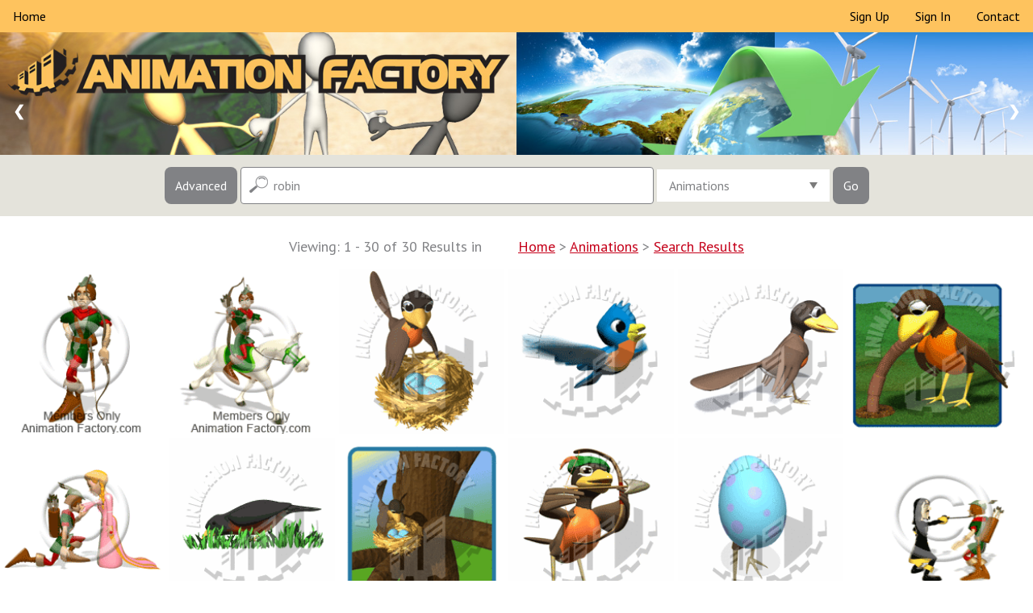

--- FILE ---
content_type: text/html
request_url: https://www.animationfactory.com/search.php?keys=robin&safe=1&tl=animations&results=40
body_size: 6699
content:
<!DOCTYPE html>
<html>
<head>
<title>Robin web animations and royalty-free images | Animation Factory</title>
<meta name="description" content="Search a quality selection of robin web animations and royalty-free images. Amazing imagery for all your creative projects!">
<meta property="og:title" content="Robin web animations and royalty-free images | Animation Factory" />
<meta property="og:description" content="Search a quality selection of robin web animations and royalty-free images. Amazing imagery for all your creative projects!" />
<meta property="og:type" content="website" />
<meta property="og:url" content="https://animationfactory.com/" />
<meta property="og:ttl" content="604800" />
<meta property="og:site_name" content="Animation Factory"/>
<meta charset="utf-8">
<meta name="copyright" content="Copyright (c) 2026 by Authentic Creatives, LLC. All Rights Reserved.">
<meta name="google-site-verification" content="KR4T1M5EsCH-JE6L196owVJeA2A1vTxsg4SJBF3FG-U" />
<meta name="msvalidate.01" content="CD4A5FB1BCF6C154B96746C8678959B8" />
<meta name="p:domain_verify" content="3492ea69154aa581de64def5a41cca70"/>
<meta name="viewport" content="width=device-width, initial-scale=1">
<link rel="canonical" href="https://animationfactory.com/search.php?keys=robin&tl=animations" />
<link rel="signin" href="/clogin.php" />
<link rel="cart" href="https://store.clipart.com/" />
<link rel="shortcut icon" href="https://animationfactory.com/favicon.ico" />
<link rel="apple-touch-icon" sizes="57x57" href="touch-icon-57x57.png">
<link rel="apple-touch-icon" sizes="60x60" href="touch-icon-iphone.png" />
<link rel="apple-touch-icon" sizes="72x72" href="touch-icon-72x72.png">
<link rel="apple-touch-icon" sizes="76x76" href="touch-icon-ipad.png" />
<link rel="apple-touch-icon" sizes="114x114" href="touch-icon-114x114.png">
<link rel="apple-touch-icon" sizes="120x120" href="touch-icon-iphone-retina.png" />
<link rel="apple-touch-icon" sizes="144x144" href="touch-icon-144x144.png">
<link rel="apple-touch-icon" sizes="152x152" href="touch-icon-ipad-retina.png" />
<link rel="apple-touch-icon" sizes="180x180" href="touch-icon-180x180.png"><link href='https://fonts.googleapis.com/css?family=PT+Sans:400,400italic,700,700italic' rel='stylesheet' type='text/css'>
<link rel="stylesheet" type="text/css" href="/css/component.css" />
<script src="/js/modernizr.custom.js"></script>
<script src="/js/swap.js"></script>
<script src="/js/downloads.js"></script>
<script src="https://ajax.googleapis.com/ajax/libs/jquery/1.12.4/jquery.min.js"></script>
<script src="/js/jquery-tjgallery.min.js"></script>
<script>
$(function() {
  // waiting for loading page
  $(window).load(function(){
    $('.pictures').tjGallery({
            row_min_height: 190,
            selector: '.item',
	  margin: 5
    });
  })	
})
</script>
<style type="text/css" media="all">
@import "/css/afstyle.css";
</style>
<script type="application/ld+json">
{
  "@context": "https://schema.org",
  "@type": "WebSite",
  "url": "https://animationfactory.com/",
  "potentialAction": {
    "@type": "SearchAction",
    "target": "https://animationfactory.com/search.php?keys={search_term_string}",
    "query-input": "required name=search_term_string"
  }
}
</script>
<!-- Global site tag (gtag.js) - Google Analytics -->
<script async src="https://www.googletagmanager.com/gtag/js?id=UA-3800984-3"></script>
<script>
  window.dataLayer = window.dataLayer || [];
  function gtag(){dataLayer.push(arguments);}
  gtag('js', new Date());

  gtag('config', 'UA-3800984-3');
</script>
<script data-ad-client="ca-pub-5670602833032027" async src="https://pagead2.googlesyndication.com/pagead/js/adsbygoogle.js"></script></head>
<body class="cbp-spmenu-push">
<table width="100%" border="0" cellpadding="0" cellspacing="0">
<tr>
<td>
<!--MAIN-->
<table class="full-width" align="center" border="0" cellpadding="0" cellspacing="0">
<tr>
<td>
<!--BEGIN-->
<!--LARGE-->
<table class="web" style="mso-table-rspace:0pt;mso-table-lspace:0pt;border-collapse:collapse;width:100%;background-color:#fec35e;width:100%;" width="100%" border="0" cellspacing="0" cellpadding="0" bgcolor="#fec35e">
<tr><td><ul class="topmenu">
  <li><a href="/index.php?results=40&safe=1" target="_top">Home</a></li>
  <li style="float:right"><a href="/contact.php?keys=robin&results=40&safe=1" target="_top">Contact</a></li>
  <li style="float:right"><a href="/clogin.php?keys=robin&results=40&safe=1&logout=true&lasturl=http%3A%2F%2Fwww.animationfactory.com%2Fsearch.php%3Fkeys%3Drobin%26amp%3Bsafe%3D1%26amp%3Btl%3Danimations%26amp%3Bresults%3D40" target="_top">Sign&nbsp;In</a></li>
  <li style="float:right"><a href="https://store.clipart.com/index.php?ref=animfact" target="_top">Sign&nbsp;Up</a></li>
</ul></td></tr>
</table>
<!--SMALL-->
<div class="m" style="display:none;float:none;height:0;max-height:0;overflow:hidden;width:0">
<table class="m" style="display:none;position:absolute;visibility:hidden;font-size:0px;line-height:0px;overflow:hidden;height:0px;background-color:#fec35e" width="100%" border="0" cellspacing="0" cellpadding="0" bgcolor="#fec35e">
<tr><td><ul class="topmenu-sm">
  <!--<li><a href="/index.php?keys=robin&results=40&safe=1" target="_top">Home</a></li> -->
  <li><a href="https://store.clipart.com/index.php?ref=animfact" target="_top">Sign&nbsp;Up</a></li>
  <li><a href="/clogin.php?keys=robin&results=40&safe=1&logout=true&lasturl=http%3A%2F%2Fwww.animationfactory.com%2Fsearch.php%3Fkeys%3Drobin%26amp%3Bsafe%3D1%26amp%3Btl%3Danimations%26amp%3Bresults%3D40" target="_top">Sign&nbsp;In</a></li>
  <li><a href="/contact.php?keys=robin&results=40&safe=1" target="_top">Contact</a></li>
</ul></td></tr>
</table>
<table class="m" style="display:none;position:absolute;visibility:hidden;font-size:0px;line-height:0px;overflow:hidden;height:0px" width="100%" border="0" cellspacing="0" cellpadding="0">
<tr class="m" style="display:none">
<td class="titleimg" style="display:none;font-family:'PT Sans', sans-serif;font-size:0px;line-height:0px;overflow:hidden;height:0px" colspan="2" bgcolor="#ffffff"><a href="/index.php?keys=robin&tl=animations&safe=1&results=40"><img class="m" src="/siteimages/animationfactory.png" alt="Animation Factory" style="position:absolute;visibility:hidden;height:0;width:0;display:none;border:0"></a></td>
</tr>
</table>
</div>
<!--/SMALL-->
<!--LARGE-->
<table class="web" style="mso-table-rspace:0pt;mso-table-lspace:0pt;border-collapse:collapse;width:100%;" width="100%" border="0" cellspacing="0" cellpadding="0">
<tr>
<td bgcolor="#ffffff">
<div class="slideshow-container">
<div class="mySlides"><a href="/index.php?keys=robin&results=40&safe=1" target="_top"><img src="/siteimages/slides/main1.jpg" alt="Clipart.com Featured Clipart" style="width:100%;overflow:hidden;vertical-align:top;"></a></div>
<div class="mySlides"><a href="/index.php?keys=robin&results=40&safe=1" target="_top"><img src="/siteimages/slides/main2.jpg" alt="Clipart.com Featured Clipart" style="width:100%;overflow:hidden;vertical-align:top;"></a></div>
<div class="mySlides"><a href="/index.php?keys=robin&results=40&safe=1" target="_top"><img src="/siteimages/slides/main3.jpg" alt="Clipart.com Featured Clipart" style="width:100%;overflow:hidden;vertical-align:top;"></a></div>
<a class="prev" onclick="plusSlides(-1)">&#10094;</a>
<a class="next" onclick="plusSlides(1)">&#10095;</a>
</div></td>
</tr>
</table>
<!--/LARGE-->
<!--SMALL-->
<div class="m" style="display:none;float:none;height:0;max-height:0;overflow:hidden;width:0">
<table class="m" style="display:none;position:absolute;visibility:hidden;font-size:0px;line-height:0px;overflow:hidden;height:0px" width="100%" border="0" cellspacing="0" cellpadding="0">
<tr class="m" style="display:none">
<td>
<div class="mobile" style="display:none;float:none;height:0;max-height:0;overflow:hidden;width:0;">
<div class="slideshow-container">
<header><h1>
Over 600,000 Images | <a href="https://store.clipart.com/index.php?ref=animfact" style="color:#ffff00;text-decoration:none;font-weight:bold" target="_top">Pricing Options</a> >
</h1></header>
<div class="mySlides2"><a href="/index.php?keys=robin&results=40&safe=1" target="_top"><img src="/siteimages/slides/main1-sm.jpg" alt="Clipart.com Featured Clipart" class="mobile-image" style="display:none;max-height:0;overflow:hidden;vertical-align:top;visibility:hidden;width:0;"></a></div>
<div class="mySlides2"><a href="/index.php?keys=robin&results=40&safe=1" target="_top"><img src="/siteimages/slides/main2-sm.jpg" alt="Clipart.com Featured Clipart" class="mobile-image" style="display:none;max-height:0;overflow:hidden;vertical-align:top;visibility:hidden;width:0;"></a></div>
<div class="mySlides2"><a href="/index.php?keys=robin&results=40&safe=1" target="_top"><img src="/siteimages/slides/main3-sm.jpg" alt="Clipart.com Featured Clipart" class="mobile-image" style="display:none;max-height:0;overflow:hidden;vertical-align:top;visibility:hidden;width:0;"></a></div>
<a class="prev" onclick="plusSlides2(-1)">&#10094;</a>
<a class="next" onclick="plusSlides2(1)">&#10095;</a>
</div></div>
</td>
</tr>
</table>
</div>
<!--/SMALL-->
<!--LARGE-->
<table class="web" style="mso-table-rspace:0pt;mso-table-lspace:0pt;border-collapse:collapse;width:100%;" width="100%" border="0" cellspacing="0" cellpadding="0">
<tr>
<td bgcolor="#e4e3db" align="center">
<form action="/search.php" id="search1" method="get" target="_top">
<nav class="cbp-spmenu cbp-spmenu-vertical cbp-spmenu-left" id="cbp-spmenu-s1">
<input type="button" class="button3" id="showLeftPush2" value="Close Options">
<div class="control-group">
<input type="text" id="notkeys" name="notkeys" value="" placeholder="Exclude Keywords..." class="other">

<div class="select">
<select id="results" name="results">
<option value="20" >20 Results</option>
<option value="40" SELECTED>40 Results</option>
<option value="60" >60 Results</option>
<option value="80" >80 Results</option>
<option value="100" >100 Results&nbsp;&nbsp;&nbsp;</option>
</select>
<div class="select__arrow"></div>
</div>

<div class="select">
<select id="andor" name="andor">
<option value="AND" SELECTED>Match All Keywords&nbsp;&nbsp;&nbsp;</option>
<option value="OR" >Match Any Keywords</option>
</select>
<div class="select__arrow"></div>
</div>

<!--
-->

<div class="select">
<select id="cat" name="cat">
<option value="all" selected>All Categories&nbsp;&nbsp;&nbsp;&nbsp;&nbsp;&nbsp;&nbsp;&nbsp;&nbsp;&nbsp;&nbsp;&nbsp;</option>
<option value="Animals" >Animals</option>
<option value="Arrows" >Arrows</option>
<option value="Buttons" >Buttons</option>
<option value="Cartoons" >Cartoons</option>
<option value="Holidays" >Holidays</option>
<option value="Objects" >Objects</option>
<option value="People" >People</option>
<option value="Words" >Words</option></select>
<div class="select__arrow"></div>
</div>

<input type="hidden" name="orien" value="">



<div class="select">
<select id="safe" name="safe">
<option value="1" SELECTED>Safe Search&nbsp;&nbsp;&nbsp;&nbsp;&nbsp;</option>
<option value="0" >All Content</option>
</select>
<div class="select__arrow"></div>
</div>

</div>
<div class="control-group">

<input type="hidden" name="c1" value="COLOR">
<input type="hidden" name="c2" value="BANDW">

<input type="hidden" name="f1" value="y">
<input type="hidden" name="f2" value="y">
<input type="hidden" name="f3" value="y">
<input type="hidden" name="f4" value="y">
<input type="hidden" name="f5" value="y">
<input type="hidden" name="f6" value="y">
<input type="hidden" name="f7" value="y">
<input type="hidden" name="f8" value="y">


</div><input type="submit" class="button3" value="Search Now" id="submit1">
</nav><input type="button" class="button" id="showLeftPush" value="Advanced">
<input type="text" name="keys" id="keys" value="robin" placeholder="Search Keywords..." class="main">
<div class="select2">
<select id="tl" name="tl">
<option value="all" >All Files&nbsp;&nbsp;&nbsp;&nbsp;</option>
<option value="animations" SELECTED>Animations&nbsp;&nbsp;&nbsp;&nbsp;</option>
<option value="3dclipart" >3D Clipart&nbsp;&nbsp;&nbsp;&nbsp;</option>
<option value="video" >Video&nbsp;&nbsp;&nbsp;&nbsp;</option>
<option value="backgrounds" >PowerPoint Backgrounds&nbsp;&nbsp;&nbsp;&nbsp;</option>
<option value="powerpoint" >PowerPoint Templates&nbsp;&nbsp;&nbsp;&nbsp;</option>
<option value="fonts" >Fonts&nbsp;&nbsp;&nbsp;&nbsp;</option>
<option value="sounds" >Sounds&nbsp;&nbsp;&nbsp;&nbsp;</option>
<option value="webgraphics" >Web Graphics&nbsp;&nbsp;&nbsp;&nbsp;</option>
</select>
<div class="select__arrow"></div>
</div>
<input type="submit" class="button" value="Go" id="submit2">
<input type="hidden" name="release1" value="">
<input type="hidden" name="release2" value="">
<input type="hidden" name="previewcheck" value="">
<input type="hidden" name="submits" value="TRUE">
</form>
<!-- Classie - class helper functions by @desandro https://github.com/desandro/classie -->
<script src="/js/classie.js"></script>
<script>
var menuLeft = document.getElementById( 'cbp-spmenu-s1' ),
showLeftPush = document.getElementById( 'showLeftPush' ),
body = document.body;
showLeftPush.onclick = function() {
classie.toggle( this, 'active' );
classie.toggle( body, 'cbp-spmenu-push-toright' );
classie.toggle( menuLeft, 'cbp-spmenu-open' );
};
showLeftPush2.onclick = function() {
classie.toggle( this, 'active' );
classie.toggle( body, 'cbp-spmenu-push-toright' );
classie.toggle( menuLeft, 'cbp-spmenu-open' );
};
</script>
</td>
</tr>
</table>
<!--/LARGE-->
<!--SMALL-->
<div class="m" style="display:none;float:none;height:0;max-height:0;overflow:hidden;width:0">
<table class="m" style="display:none;position:absolute;visibility:hidden;font-size:0px;line-height:0px;overflow:hidden;height:0px" width="100%" border="0" cellspacing="0" cellpadding="0">
<tr class="m" style="display:none" align="center">
<td bgcolor="#e4e3db">
<div class="mobile" style="display:none;float:none;height:0;max-height:0;overflow:hidden;width:0;">
<form action="/search.php" id="search2" method="get" target="_top">
<input type="button" class="button_sm" id="showOptions" value="Advanced" onClick="swap(document.getElementById('srchopt'));">
<input type="text" name="keys" id="keys2" value="robin" placeholder="Search.." class="small">
<input type="submit" class="button_sm" value="Go" id="submit3">
<input type="hidden" name="release1" value="">
<input type="hidden" name="release2" value="">
<input type="hidden" name="previewcheck" value="">
<input type="hidden" name="submits" value="TRUE">
<div id="srchopt" class="srchopt" style="display: none; ">
<div class="control-group">
<input type="text" id="notkeys2" name="notkeys" value="" placeholder="Exclude Keywords..." class="other">

<div class="select">
<select id="tl2" name="tl">
<option value="all" >All Files&nbsp;&nbsp;&nbsp;&nbsp;</option>
<option value="animations" SELECTED>Animations&nbsp;&nbsp;&nbsp;&nbsp;</option>
<option value="3dclipart" >3D Clipart&nbsp;&nbsp;&nbsp;&nbsp;</option>
<option value="video" >Video&nbsp;&nbsp;&nbsp;&nbsp;</option>
<option value="backgrounds" >PowerPoint Backgrounds&nbsp;&nbsp;&nbsp;&nbsp;</option>
<option value="powerpoint" >PowerPoint Templates&nbsp;&nbsp;&nbsp;&nbsp;</option>
<option value="fonts" >Fonts&nbsp;&nbsp;&nbsp;&nbsp;</option>
<option value="sounds" >Sounds&nbsp;&nbsp;&nbsp;&nbsp;</option>
<option value="webgraphics" >Web Graphics&nbsp;&nbsp;&nbsp;&nbsp;</option>
</select>
<div class="select__arrow"></div>
</div>

<div class="select">
<select id="results2" name="results">
<option value="20" >20 Results</option>
<option value="40" SELECTED>40 Results</option>
<option value="60" >60 Results</option>
<option value="80" >80 Results</option>
<option value="100" >100 Results&nbsp;&nbsp;&nbsp;</option>
</select>
<div class="select__arrow"></div>
</div>

<div class="select">
<select id="andor2" name="andor">
<option value="AND" SELECTED>Match All Keywords&nbsp;&nbsp;&nbsp;</option>
<option value="OR" >Match Any Keywords</option>
</select>
<div class="select__arrow"></div>
</div>

<!--
-->

<div class="select">
<select id="cat2" name="cat">
<option value="all" selected>All Categories&nbsp;&nbsp;&nbsp;&nbsp;&nbsp;&nbsp;&nbsp;&nbsp;&nbsp;&nbsp;&nbsp;&nbsp;</option>
<option value="Animals" >Animals</option>
<option value="Arrows" >Arrows</option>
<option value="Buttons" >Buttons</option>
<option value="Cartoons" >Cartoons</option>
<option value="Holidays" >Holidays</option>
<option value="Objects" >Objects</option>
<option value="People" >People</option>
<option value="Words" >Words</option></select>
<div class="select__arrow"></div>
</div>

<input type="hidden" name="orien" value="">


<div class="select">
<select id="safe2" name="safe">
<option value="1" SELECTED>Safe Search&nbsp;&nbsp;&nbsp;&nbsp;&nbsp;</option>
<option value="0" >All Content</option>
</select>
<div class="select__arrow"></div>
</div>

</div>
<div class="control-group">

<input type="hidden" name="c1" value="COLOR">
<input type="hidden" name="c2" value="BANDW">

<input type="hidden" name="f1" value="y">
<input type="hidden" name="f2" value="y">
<input type="hidden" name="f3" value="y">
<input type="hidden" name="f4" value="y">
<input type="hidden" name="f5" value="y">
<input type="hidden" name="f6" value="y">
<input type="hidden" name="f7" value="y">
<input type="hidden" name="f8" value="y">


</div><input type="button" class="button2" id="showOptions" value="Close Options" onClick="swap(document.getElementById('srchopt'));">
<input type="submit" class="button2" value="Search Now" id="submit4">
</div></form></div>
</td>
</tr>
</table>
</div>
<!--/SMALL-->

<table class="full-width" align="center" border="0" cellpadding="0" cellspacing="0">
<tr>
<td valign="middle" align="center">
</td></tr>
</table>
<table class="full-width" align="center" border="0" cellpadding="0" cellspacing="0" bgcolor="#ffffff" style="background-color:#ffffff">
<tr>
<td style="color:#818285;font-family:'PT Sans', sans-serif;font-size:18px;line-height:45px;padding-bottom:5px;padding-top:15px" valign="middle" bgcolor="#ffffff" align="center" colspan="2">



Viewing: 1 - 30 of 30 Results in 
<ol vocab="https://schema.org/" typeof="BreadcrumbList" style="list-style: none; display:inline;">
  <li property="itemListElement" typeof="ListItem" style="display: inline;">
    <a property="item" typeof="WebPage" href="https://animationfactory.com/index.php?keys=robin&results=40&safe=1" style="color:#c5001a;text-decoration:underline;" target="_top">
    <span property="name">Home</span></a>
    <meta property="position" content="1" />
  </li>
  >
  <li property="itemListElement" typeof="ListItem" style="display: inline;">
    <a property="item" typeof="WebPage" href="https://animationfactory.com/animations.php?tl=animations&results=40&safe=1" style="color:#c5001a;text-decoration:underline;" target="_top">
    <span property="name">Animations</span></a>
    <meta property="position" content="2" />
  </li>
  >
  <li property="itemListElement" typeof="ListItem" style="display: inline;">
    <a property="item" typeof="WebPage" href="https://animationfactory.com/search.php?keys=robin&notkeys=&andor=AND&c1=COLOR&c2=BANDW&release1=&release2=&previewcheck=&cat=all&period=&collection=&group=&orien=&isfree=1&safe=1&tl=animations&f1=y&f2=y&f3=y&f4=y&f5=y&f6=y&f7=y&f8=y&results=40" style="color:#c5001a;text-decoration:underline;" target="_top">
    <span property="name">Search Results</span></a>
    <meta property="position" content="3" />
  </li>
</ol>

<div class="pictures">
    <div class="item">
                        <div class="item_description"><span>&nbsp;&nbsp;<a href="/download.php?iid=59101&start=0&keys=robin&notkeys=&andor=AND&c1=COLOR&c2=BANDW&release1=&release2=&previewcheck=&cat=all&period=&collection=&group=&orien=&isfree=1&safe=1&tl=animations&f1=y&f2=y&f3=y&f4=y&f5=y&f6=y&f7=y&f8=y&results=40&all=" target="_top">Preview Image #59101</a></span></div>
                    <div class="checkmark">
      <a href="/download.php?iid=59101&start=0&keys=robin&notkeys=&andor=AND&c1=COLOR&c2=BANDW&release1=&release2=&previewcheck=&cat=all&period=&collection=&group=&orien=&isfree=1&safe=1&tl=animations&f1=y&f2=y&f3=y&f4=y&f5=y&f6=y&f7=y&f8=y&results=40&all=" target="_top"><img src="/thumbs.php?f=/images-clipart/thw/thw15/AF/animations/people//robin_hood_bow_resting_lg_wm.gif" alt="Robin Hood posing with bow" title="Preview Image #59101"></a>
            </div>
    </div>
    <div class="item">
                        <div class="item_description"><span>&nbsp;&nbsp;<a href="/download.php?iid=59095&start=0&keys=robin&notkeys=&andor=AND&c1=COLOR&c2=BANDW&release1=&release2=&previewcheck=&cat=all&period=&collection=&group=&orien=&isfree=1&safe=1&tl=animations&f1=y&f2=y&f3=y&f4=y&f5=y&f6=y&f7=y&f8=y&results=40&all=" target="_top">Preview Image #59095</a></span></div>
                    <div class="checkmark">
      <a href="/download.php?iid=59095&start=0&keys=robin&notkeys=&andor=AND&c1=COLOR&c2=BANDW&release1=&release2=&previewcheck=&cat=all&period=&collection=&group=&orien=&isfree=1&safe=1&tl=animations&f1=y&f2=y&f3=y&f4=y&f5=y&f6=y&f7=y&f8=y&results=40&all=" target="_top"><img src="/thumbs.php?f=/images-clipart/thw/thw15/AF/animations/people//robin_hood_riding_horse_lg_wm.gif" alt="Robin Hood riding horse and aiming arrow" title="Preview Image #59095"></a>
            </div>
    </div>
    <div class="item">
                        <div class="item_description"><span>&nbsp;&nbsp;<a href="/download.php?iid=24268&start=0&keys=robin&notkeys=&andor=AND&c1=COLOR&c2=BANDW&release1=&release2=&previewcheck=&cat=all&period=&collection=&group=&orien=&isfree=1&safe=1&tl=animations&f1=y&f2=y&f3=y&f4=y&f5=y&f6=y&f7=y&f8=y&results=40&all=" target="_top">Preview Image #24268</a></span></div>
                    <div class="checkmark">
      <a href="/download.php?iid=24268&start=0&keys=robin&notkeys=&andor=AND&c1=COLOR&c2=BANDW&release1=&release2=&previewcheck=&cat=all&period=&collection=&group=&orien=&isfree=1&safe=1&tl=animations&f1=y&f2=y&f3=y&f4=y&f5=y&f6=y&f7=y&f8=y&results=40&all=" target="_top"><img src="/thumbs.php?f=/images-clipart/thw/thw14/AF/animations/birds/miscellaneous/robin_tending_eggs_in_nest/robin_tending_eggs_in_nest_lg_wm.gif" alt="Animation #24268" title="Preview Image #24268"></a>
            </div>
    </div>
    <div class="item">
                        <div class="item_description"><span>&nbsp;&nbsp;<a href="/download.php?iid=24860&start=0&keys=robin&notkeys=&andor=AND&c1=COLOR&c2=BANDW&release1=&release2=&previewcheck=&cat=all&period=&collection=&group=&orien=&isfree=1&safe=1&tl=animations&f1=y&f2=y&f3=y&f4=y&f5=y&f6=y&f7=y&f8=y&results=40&all=" target="_top">Preview Image #24860</a></span></div>
                    <div class="checkmark">
      <a href="/download.php?iid=24860&start=0&keys=robin&notkeys=&andor=AND&c1=COLOR&c2=BANDW&release1=&release2=&previewcheck=&cat=all&period=&collection=&group=&orien=&isfree=1&safe=1&tl=animations&f1=y&f2=y&f3=y&f4=y&f5=y&f6=y&f7=y&f8=y&results=40&all=" target="_top"><img src="/thumbs.php?f=/images-clipart/thw/thw14/AF/animations/birds/miscellaneous/blue_parakeet/blue_parakeet_lg_wm.gif" alt="Animation #24860" title="Preview Image #24860"></a>
            </div>
    </div>
    <div class="item">
                        <div class="item_description"><span>&nbsp;&nbsp;<a href="/download.php?iid=29930&start=0&keys=robin&notkeys=&andor=AND&c1=COLOR&c2=BANDW&release1=&release2=&previewcheck=&cat=all&period=&collection=&group=&orien=&isfree=1&safe=1&tl=animations&f1=y&f2=y&f3=y&f4=y&f5=y&f6=y&f7=y&f8=y&results=40&all=" target="_top">Preview Image #29930</a></span></div>
                    <div class="checkmark">
      <a href="/download.php?iid=29930&start=0&keys=robin&notkeys=&andor=AND&c1=COLOR&c2=BANDW&release1=&release2=&previewcheck=&cat=all&period=&collection=&group=&orien=&isfree=1&safe=1&tl=animations&f1=y&f2=y&f3=y&f4=y&f5=y&f6=y&f7=y&f8=y&results=40&all=" target="_top"><img src="/thumbs.php?f=/images-clipart/thw/thw14/AF/animations/birds/miscellaneous/robin_looking_around/robin_looking_around_lg_wm.gif" alt="Animation #29930" title="Preview Image #29930"></a>
            </div>
    </div>
    <div class="item">
                        <div class="item_description"><span>&nbsp;&nbsp;<a href="/download.php?iid=29945&start=0&keys=robin&notkeys=&andor=AND&c1=COLOR&c2=BANDW&release1=&release2=&previewcheck=&cat=all&period=&collection=&group=&orien=&isfree=1&safe=1&tl=animations&f1=y&f2=y&f3=y&f4=y&f5=y&f6=y&f7=y&f8=y&results=40&all=" target="_top">Preview Image #29945</a></span></div>
                    <div class="checkmark">
      <a href="/download.php?iid=29945&start=0&keys=robin&notkeys=&andor=AND&c1=COLOR&c2=BANDW&release1=&release2=&previewcheck=&cat=all&period=&collection=&group=&orien=&isfree=1&safe=1&tl=animations&f1=y&f2=y&f3=y&f4=y&f5=y&f6=y&f7=y&f8=y&results=40&all=" target="_top"><img src="/thumbs.php?f=/images-clipart/thw/thw14/AF/animations/birds/miscellaneous/robin_pulling_worm_ground/robin_pulling_worm_ground_lg_wm.gif" alt="Animation #29945" title="Preview Image #29945"></a>
            </div>
    </div>
    <div class="item">
                        <div class="item_description"><span>&nbsp;&nbsp;<a href="/download.php?iid=59099&start=0&keys=robin&notkeys=&andor=AND&c1=COLOR&c2=BANDW&release1=&release2=&previewcheck=&cat=all&period=&collection=&group=&orien=&isfree=1&safe=1&tl=animations&f1=y&f2=y&f3=y&f4=y&f5=y&f6=y&f7=y&f8=y&results=40&all=" target="_top">Preview Image #59099</a></span></div>
                    <div class="checkmark">
      <a href="/download.php?iid=59099&start=0&keys=robin&notkeys=&andor=AND&c1=COLOR&c2=BANDW&release1=&release2=&previewcheck=&cat=all&period=&collection=&group=&orien=&isfree=1&safe=1&tl=animations&f1=y&f2=y&f3=y&f4=y&f5=y&f6=y&f7=y&f8=y&results=40&all=" target="_top"><img src="/thumbs.php?f=/images-clipart/thw/thw15/AF/animations/people//robin_hood_hand_kiss_lg_wm.gif" alt="Robin Hood kissing hand of Maid Marian" title="Preview Image #59099"></a>
            </div>
    </div>
    <div class="item">
                        <div class="item_description"><span>&nbsp;&nbsp;<a href="/download.php?iid=24345&start=0&keys=robin&notkeys=&andor=AND&c1=COLOR&c2=BANDW&release1=&release2=&previewcheck=&cat=all&period=&collection=&group=&orien=&isfree=1&safe=1&tl=animations&f1=y&f2=y&f3=y&f4=y&f5=y&f6=y&f7=y&f8=y&results=40&all=" target="_top">Preview Image #24345</a></span></div>
                    <div class="checkmark">
      <a href="/download.php?iid=24345&start=0&keys=robin&notkeys=&andor=AND&c1=COLOR&c2=BANDW&release1=&release2=&previewcheck=&cat=all&period=&collection=&group=&orien=&isfree=1&safe=1&tl=animations&f1=y&f2=y&f3=y&f4=y&f5=y&f6=y&f7=y&f8=y&results=40&all=" target="_top"><img src="/thumbs.php?f=/images-clipart/thw/thw14/AF/animations/animals/worms/robin_eating_worm/robin_eating_worm_lg_wm.gif" alt="Animation #24345" title="Preview Image #24345"></a>
            </div>
    </div>
    <div class="item">
                        <div class="item_description"><span>&nbsp;&nbsp;<a href="/download.php?iid=24334&start=0&keys=robin&notkeys=&andor=AND&c1=COLOR&c2=BANDW&release1=&release2=&previewcheck=&cat=all&period=&collection=&group=&orien=&isfree=1&safe=1&tl=animations&f1=y&f2=y&f3=y&f4=y&f5=y&f6=y&f7=y&f8=y&results=40&all=" target="_top">Preview Image #24334</a></span></div>
                    <div class="checkmark">
      <a href="/download.php?iid=24334&start=0&keys=robin&notkeys=&andor=AND&c1=COLOR&c2=BANDW&release1=&release2=&previewcheck=&cat=all&period=&collection=&group=&orien=&isfree=1&safe=1&tl=animations&f1=y&f2=y&f3=y&f4=y&f5=y&f6=y&f7=y&f8=y&results=40&all=" target="_top"><img src="/thumbs.php?f=/images-clipart/thw/thw14/AF/animations/birds/miscellaneous/robin_with_eggs_in_nest/robin_with_eggs_in_nest_lg_wm.gif" alt="Animation #24334" title="Preview Image #24334"></a>
            </div>
    </div>
    <div class="item">
                        <div class="item_description"><span>&nbsp;&nbsp;<a href="/download.php?iid=29957&start=0&keys=robin&notkeys=&andor=AND&c1=COLOR&c2=BANDW&release1=&release2=&previewcheck=&cat=all&period=&collection=&group=&orien=&isfree=1&safe=1&tl=animations&f1=y&f2=y&f3=y&f4=y&f5=y&f6=y&f7=y&f8=y&results=40&all=" target="_top">Preview Image #29957</a></span></div>
                    <div class="checkmark">
      <a href="/download.php?iid=29957&start=0&keys=robin&notkeys=&andor=AND&c1=COLOR&c2=BANDW&release1=&release2=&previewcheck=&cat=all&period=&collection=&group=&orien=&isfree=1&safe=1&tl=animations&f1=y&f2=y&f3=y&f4=y&f5=y&f6=y&f7=y&f8=y&results=40&all=" target="_top"><img src="/thumbs.php?f=/images-clipart/thw/thw14/AF/animations/birds/miscellaneous/robin_hood_with_bow/robin_hood_with_bow_lg_wm.gif" alt="Animation #29957" title="Preview Image #29957"></a>
            </div>
    </div>
    <div class="item">
                        <div class="item_description"><span>&nbsp;&nbsp;<a href="/download.php?iid=29899&start=0&keys=robin&notkeys=&andor=AND&c1=COLOR&c2=BANDW&release1=&release2=&previewcheck=&cat=all&period=&collection=&group=&orien=&isfree=1&safe=1&tl=animations&f1=y&f2=y&f3=y&f4=y&f5=y&f6=y&f7=y&f8=y&results=40&all=" target="_top">Preview Image #29899</a></span></div>
                    <div class="checkmark">
      <a href="/download.php?iid=29899&start=0&keys=robin&notkeys=&andor=AND&c1=COLOR&c2=BANDW&release1=&release2=&previewcheck=&cat=all&period=&collection=&group=&orien=&isfree=1&safe=1&tl=animations&f1=y&f2=y&f3=y&f4=y&f5=y&f6=y&f7=y&f8=y&results=40&all=" target="_top"><img src="/thumbs.php?f=/images-clipart/thw/thw14/AF/animations/birds/miscellaneous/robin_trying_to_hatch_from_egg/robin_trying_to_hatch_from_egg_lg_wm.gif" alt="Animation #29899" title="Preview Image #29899"></a>
            </div>
    </div>
    <div class="item">
                        <div class="item_description"><span>&nbsp;&nbsp;<a href="/download.php?iid=59105&start=0&keys=robin&notkeys=&andor=AND&c1=COLOR&c2=BANDW&release1=&release2=&previewcheck=&cat=all&period=&collection=&group=&orien=&isfree=1&safe=1&tl=animations&f1=y&f2=y&f3=y&f4=y&f5=y&f6=y&f7=y&f8=y&results=40&all=" target="_top">Preview Image #59105</a></span></div>
                    <div class="checkmark">
      <a href="/download.php?iid=59105&start=0&keys=robin&notkeys=&andor=AND&c1=COLOR&c2=BANDW&release1=&release2=&previewcheck=&cat=all&period=&collection=&group=&orien=&isfree=1&safe=1&tl=animations&f1=y&f2=y&f3=y&f4=y&f5=y&f6=y&f7=y&f8=y&results=40&all=" target="_top"><img src="/thumbs.php?f=/images-clipart/thw/thw15/AF/animations/people//robin_hood_villian_fight_lg_wm.gif" alt="Robin Hood in sword fight with villain" title="Preview Image #59105"></a>
            </div>
    </div>
    <div class="item">
                        <div class="item_description"><span>&nbsp;&nbsp;<a href="/download.php?iid=59102&start=0&keys=robin&notkeys=&andor=AND&c1=COLOR&c2=BANDW&release1=&release2=&previewcheck=&cat=all&period=&collection=&group=&orien=&isfree=1&safe=1&tl=animations&f1=y&f2=y&f3=y&f4=y&f5=y&f6=y&f7=y&f8=y&results=40&all=" target="_top">Preview Image #59102</a></span></div>
                    <div class="checkmark">
      <a href="/download.php?iid=59102&start=0&keys=robin&notkeys=&andor=AND&c1=COLOR&c2=BANDW&release1=&release2=&previewcheck=&cat=all&period=&collection=&group=&orien=&isfree=1&safe=1&tl=animations&f1=y&f2=y&f3=y&f4=y&f5=y&f6=y&f7=y&f8=y&results=40&all=" target="_top"><img src="/thumbs.php?f=/images-clipart/thw/thw15/AF/animations/people//robin_hood_vs_little_jon_lg_wm.gif" alt="Robin Hood and Little John battling with sticks" title="Preview Image #59102"></a>
            </div>
    </div>
    <div class="item">
                        <div class="item_description"><span>&nbsp;&nbsp;<a href="/download.php?iid=24295&start=0&keys=robin&notkeys=&andor=AND&c1=COLOR&c2=BANDW&release1=&release2=&previewcheck=&cat=all&period=&collection=&group=&orien=&isfree=1&safe=1&tl=animations&f1=y&f2=y&f3=y&f4=y&f5=y&f6=y&f7=y&f8=y&results=40&all=" target="_top">Preview Image #24295</a></span></div>
                    <div class="checkmark">
      <a href="/download.php?iid=24295&start=0&keys=robin&notkeys=&andor=AND&c1=COLOR&c2=BANDW&release1=&release2=&previewcheck=&cat=all&period=&collection=&group=&orien=&isfree=1&safe=1&tl=animations&f1=y&f2=y&f3=y&f4=y&f5=y&f6=y&f7=y&f8=y&results=40&all=" target="_top"><img src="/thumbs.php?f=/images-clipart/thw/thw14/AF/animations/birds/miscellaneous/robin_tweeting/robin_tweeting_lg_wm.gif" alt="Animation #24295" title="Preview Image #24295"></a>
            </div>
    </div>
    <div class="item">
                        <div class="item_description"><span>&nbsp;&nbsp;<a href="/download.php?iid=29906&start=0&keys=robin&notkeys=&andor=AND&c1=COLOR&c2=BANDW&release1=&release2=&previewcheck=&cat=all&period=&collection=&group=&orien=&isfree=1&safe=1&tl=animations&f1=y&f2=y&f3=y&f4=y&f5=y&f6=y&f7=y&f8=y&results=40&all=" target="_top">Preview Image #29906</a></span></div>
                    <div class="checkmark">
      <a href="/download.php?iid=29906&start=0&keys=robin&notkeys=&andor=AND&c1=COLOR&c2=BANDW&release1=&release2=&previewcheck=&cat=all&period=&collection=&group=&orien=&isfree=1&safe=1&tl=animations&f1=y&f2=y&f3=y&f4=y&f5=y&f6=y&f7=y&f8=y&results=40&all=" target="_top"><img src="/thumbs.php?f=/images-clipart/thw/thw14/AF/animations/birds/miscellaneous/robin_rocking_with_guitar/robin_rocking_with_guitar_lg_wm.gif" alt="Animation #29906" title="Preview Image #29906"></a>
            </div>
    </div>
    <div class="item">
                        <div class="item_description"><span>&nbsp;&nbsp;<a href="/download.php?iid=59107&start=0&keys=robin&notkeys=&andor=AND&c1=COLOR&c2=BANDW&release1=&release2=&previewcheck=&cat=all&period=&collection=&group=&orien=&isfree=1&safe=1&tl=animations&f1=y&f2=y&f3=y&f4=y&f5=y&f6=y&f7=y&f8=y&results=40&all=" target="_top">Preview Image #59107</a></span></div>
                    <div class="checkmark">
      <a href="/download.php?iid=59107&start=0&keys=robin&notkeys=&andor=AND&c1=COLOR&c2=BANDW&release1=&release2=&previewcheck=&cat=all&period=&collection=&group=&orien=&isfree=1&safe=1&tl=animations&f1=y&f2=y&f3=y&f4=y&f5=y&f6=y&f7=y&f8=y&results=40&all=" target="_top"><img src="/thumbs.php?f=/images-clipart/thw/thw15/AF/animations/people//robin_hood_arrow_shoot_lg_wm.gif" alt="Robin Hood shooting arrow" title="Preview Image #59107"></a>
            </div>
    </div>
    <div class="item">
                        <div class="item_description"><span>&nbsp;&nbsp;<a href="/download.php?iid=24219&start=0&keys=robin&notkeys=&andor=AND&c1=COLOR&c2=BANDW&release1=&release2=&previewcheck=&cat=all&period=&collection=&group=&orien=&isfree=1&safe=1&tl=animations&f1=y&f2=y&f3=y&f4=y&f5=y&f6=y&f7=y&f8=y&results=40&all=" target="_top">Preview Image #24219</a></span></div>
                    <div class="checkmark">
      <a href="/download.php?iid=24219&start=0&keys=robin&notkeys=&andor=AND&c1=COLOR&c2=BANDW&release1=&release2=&previewcheck=&cat=all&period=&collection=&group=&orien=&isfree=1&safe=1&tl=animations&f1=y&f2=y&f3=y&f4=y&f5=y&f6=y&f7=y&f8=y&results=40&all=" target="_top"><img src="/thumbs.php?f=/images-clipart/thw/thw14/AF/animations/birds/songbirds/robin_and_worm/robin_and_worm_lg_wm.gif" alt="Animation #24219" title="Preview Image #24219"></a>
            </div>
    </div>
    <div class="item">
                        <div class="item_description"><span>&nbsp;&nbsp;<a href="/download.php?iid=59100&start=0&keys=robin&notkeys=&andor=AND&c1=COLOR&c2=BANDW&release1=&release2=&previewcheck=&cat=all&period=&collection=&group=&orien=&isfree=1&safe=1&tl=animations&f1=y&f2=y&f3=y&f4=y&f5=y&f6=y&f7=y&f8=y&results=40&all=" target="_top">Preview Image #59100</a></span></div>
                    <div class="checkmark">
      <a href="/download.php?iid=59100&start=0&keys=robin&notkeys=&andor=AND&c1=COLOR&c2=BANDW&release1=&release2=&previewcheck=&cat=all&period=&collection=&group=&orien=&isfree=1&safe=1&tl=animations&f1=y&f2=y&f3=y&f4=y&f5=y&f6=y&f7=y&f8=y&results=40&all=" target="_top"><img src="/thumbs.php?f=/images-clipart/thw/thw15/AF/animations/people//robin_hood_give_to_poor_lg_wm.gif" alt="Robin Hood giving bag of gold to peasant" title="Preview Image #59100"></a>
            </div>
    </div>
    <div class="item">
                        <div class="item_description"><span>&nbsp;&nbsp;<a href="/download.php?iid=24261&start=0&keys=robin&notkeys=&andor=AND&c1=COLOR&c2=BANDW&release1=&release2=&previewcheck=&cat=all&period=&collection=&group=&orien=&isfree=1&safe=1&tl=animations&f1=y&f2=y&f3=y&f4=y&f5=y&f6=y&f7=y&f8=y&results=40&all=" target="_top">Preview Image #24261</a></span></div>
                    <div class="checkmark">
      <a href="/download.php?iid=24261&start=0&keys=robin&notkeys=&andor=AND&c1=COLOR&c2=BANDW&release1=&release2=&previewcheck=&cat=all&period=&collection=&group=&orien=&isfree=1&safe=1&tl=animations&f1=y&f2=y&f3=y&f4=y&f5=y&f6=y&f7=y&f8=y&results=40&all=" target="_top"><img src="/thumbs.php?f=/images-clipart/thw/thw14/AF/animations/birds/miscellaneous/spring_robin_flying/spring_robin_flying_lg_wm.gif" alt="Animation #24261" title="Preview Image #24261"></a>
            </div>
    </div>
    <div class="item">
                        <div class="item_description"><span>&nbsp;&nbsp;<a href="/download.php?iid=29970&start=0&keys=robin&notkeys=&andor=AND&c1=COLOR&c2=BANDW&release1=&release2=&previewcheck=&cat=all&period=&collection=&group=&orien=&isfree=1&safe=1&tl=animations&f1=y&f2=y&f3=y&f4=y&f5=y&f6=y&f7=y&f8=y&results=40&all=" target="_top">Preview Image #29970</a></span></div>
                    <div class="checkmark">
      <a href="/download.php?iid=29970&start=0&keys=robin&notkeys=&andor=AND&c1=COLOR&c2=BANDW&release1=&release2=&previewcheck=&cat=all&period=&collection=&group=&orien=&isfree=1&safe=1&tl=animations&f1=y&f2=y&f3=y&f4=y&f5=y&f6=y&f7=y&f8=y&results=40&all=" target="_top"><img src="/thumbs.php?f=/images-clipart/thw/thw14/AF/animations/birds/miscellaneous/robin_in_apple_tree/robin_in_apple_tree_lg_wm.gif" alt="Animation #29970" title="Preview Image #29970"></a>
            </div>
    </div>
    <div class="item">
                        <div class="item_description"><span>&nbsp;&nbsp;<a href="/download.php?iid=24229&start=0&keys=robin&notkeys=&andor=AND&c1=COLOR&c2=BANDW&release1=&release2=&previewcheck=&cat=all&period=&collection=&group=&orien=&isfree=1&safe=1&tl=animations&f1=y&f2=y&f3=y&f4=y&f5=y&f6=y&f7=y&f8=y&results=40&all=" target="_top">Preview Image #24229</a></span></div>
                    <div class="checkmark">
      <a href="/download.php?iid=24229&start=0&keys=robin&notkeys=&andor=AND&c1=COLOR&c2=BANDW&release1=&release2=&previewcheck=&cat=all&period=&collection=&group=&orien=&isfree=1&safe=1&tl=animations&f1=y&f2=y&f3=y&f4=y&f5=y&f6=y&f7=y&f8=y&results=40&all=" target="_top"><img src="/thumbs.php?f=/images-clipart/thw/thw14/AF/animations/birds/miscellaneous/pilot_robin_flying/pilot_robin_flying_lg_wm.gif" alt="Animation #24229" title="Preview Image #24229"></a>
            </div>
    </div>
    <div class="item">
                        <div class="item_description"><span>&nbsp;&nbsp;<a href="/download.php?iid=29962&start=0&keys=robin&notkeys=&andor=AND&c1=COLOR&c2=BANDW&release1=&release2=&previewcheck=&cat=all&period=&collection=&group=&orien=&isfree=1&safe=1&tl=animations&f1=y&f2=y&f3=y&f4=y&f5=y&f6=y&f7=y&f8=y&results=40&all=" target="_top">Preview Image #29962</a></span></div>
                    <div class="checkmark">
      <a href="/download.php?iid=29962&start=0&keys=robin&notkeys=&andor=AND&c1=COLOR&c2=BANDW&release1=&release2=&previewcheck=&cat=all&period=&collection=&group=&orien=&isfree=1&safe=1&tl=animations&f1=y&f2=y&f3=y&f4=y&f5=y&f6=y&f7=y&f8=y&results=40&all=" target="_top"><img src="/thumbs.php?f=/images-clipart/thw/thw14/AF/animations/birds/miscellaneous/robin_flying/robin_flying_lg_wm.gif" alt="Animation #29962" title="Preview Image #29962"></a>
            </div>
    </div>
    <div class="item">
                        <div class="item_description"><span>&nbsp;&nbsp;<a href="/download.php?iid=59108&start=0&keys=robin&notkeys=&andor=AND&c1=COLOR&c2=BANDW&release1=&release2=&previewcheck=&cat=all&period=&collection=&group=&orien=&isfree=1&safe=1&tl=animations&f1=y&f2=y&f3=y&f4=y&f5=y&f6=y&f7=y&f8=y&results=40&all=" target="_top">Preview Image #59108</a></span></div>
                    <div class="checkmark">
      <a href="/download.php?iid=59108&start=0&keys=robin&notkeys=&andor=AND&c1=COLOR&c2=BANDW&release1=&release2=&previewcheck=&cat=all&period=&collection=&group=&orien=&isfree=1&safe=1&tl=animations&f1=y&f2=y&f3=y&f4=y&f5=y&f6=y&f7=y&f8=y&results=40&all=" target="_top"><img src="/thumbs.php?f=/images-clipart/thw/thw15/AF/animations/people//robin_hood_bow_stick_lg_wm.gif" alt="Robin Hood wielding stick as weapon" title="Preview Image #59108"></a>
            </div>
    </div>
    <div class="item">
                        <div class="item_description"><span>&nbsp;&nbsp;<a href="/download.php?iid=25271&start=0&keys=robin&notkeys=&andor=AND&c1=COLOR&c2=BANDW&release1=&release2=&previewcheck=&cat=all&period=&collection=&group=&orien=&isfree=1&safe=1&tl=animations&f1=y&f2=y&f3=y&f4=y&f5=y&f6=y&f7=y&f8=y&results=40&all=" target="_top">Preview Image #25271</a></span></div>
                    <div class="checkmark">
      <a href="/download.php?iid=25271&start=0&keys=robin&notkeys=&andor=AND&c1=COLOR&c2=BANDW&release1=&release2=&previewcheck=&cat=all&period=&collection=&group=&orien=&isfree=1&safe=1&tl=animations&f1=y&f2=y&f3=y&f4=y&f5=y&f6=y&f7=y&f8=y&results=40&all=" target="_top"><img src="/thumbs.php?f=/images-clipart/thw/thw14/AF/animations/birds/songbirds/robin_building_nest/robin_building_nest_lg_wm.gif" alt="Animation #25271" title="Preview Image #25271"></a>
            </div>
    </div>
    <div class="item">
                        <div class="item_description"><span>&nbsp;&nbsp;<a href="/download.php?iid=24276&start=0&keys=robin&notkeys=&andor=AND&c1=COLOR&c2=BANDW&release1=&release2=&previewcheck=&cat=all&period=&collection=&group=&orien=&isfree=1&safe=1&tl=animations&f1=y&f2=y&f3=y&f4=y&f5=y&f6=y&f7=y&f8=y&results=40&all=" target="_top">Preview Image #24276</a></span></div>
                    <div class="checkmark">
      <a href="/download.php?iid=24276&start=0&keys=robin&notkeys=&andor=AND&c1=COLOR&c2=BANDW&release1=&release2=&previewcheck=&cat=all&period=&collection=&group=&orien=&isfree=1&safe=1&tl=animations&f1=y&f2=y&f3=y&f4=y&f5=y&f6=y&f7=y&f8=y&results=40&all=" target="_top"><img src="/thumbs.php?f=/images-clipart/thw/thw14/AF/animations/birds/miscellaneous/robby_robin_dive_bombing/robby_robin_dive_bombing_lg_wm.gif" alt="Animation #24276" title="Preview Image #24276"></a>
            </div>
    </div>
    <div class="item">
                        <div class="item_description"><span>&nbsp;&nbsp;<a href="/download.php?iid=24307&start=0&keys=robin&notkeys=&andor=AND&c1=COLOR&c2=BANDW&release1=&release2=&previewcheck=&cat=all&period=&collection=&group=&orien=&isfree=1&safe=1&tl=animations&f1=y&f2=y&f3=y&f4=y&f5=y&f6=y&f7=y&f8=y&results=40&all=" target="_top">Preview Image #24307</a></span></div>
                    <div class="checkmark">
      <a href="/download.php?iid=24307&start=0&keys=robin&notkeys=&andor=AND&c1=COLOR&c2=BANDW&release1=&release2=&previewcheck=&cat=all&period=&collection=&group=&orien=&isfree=1&safe=1&tl=animations&f1=y&f2=y&f3=y&f4=y&f5=y&f6=y&f7=y&f8=y&results=40&all=" target="_top"><img src="/thumbs.php?f=/images-clipart/thw/thw14/AF/animations/birds/miscellaneous/robin_egg_rolling/robin_egg_rolling_lg_wm.gif" alt="Animation #24307" title="Preview Image #24307"></a>
            </div>
    </div>
    <div class="item">
                        <div class="item_description"><span>&nbsp;&nbsp;<a href="/download.php?iid=26748&start=0&keys=robin&notkeys=&andor=AND&c1=COLOR&c2=BANDW&release1=&release2=&previewcheck=&cat=all&period=&collection=&group=&orien=&isfree=1&safe=1&tl=animations&f1=y&f2=y&f3=y&f4=y&f5=y&f6=y&f7=y&f8=y&results=40&all=" target="_top">Preview Image #26748</a></span></div>
                    <div class="checkmark">
      <a href="/download.php?iid=26748&start=0&keys=robin&notkeys=&andor=AND&c1=COLOR&c2=BANDW&release1=&release2=&previewcheck=&cat=all&period=&collection=&group=&orien=&isfree=1&safe=1&tl=animations&f1=y&f2=y&f3=y&f4=y&f5=y&f6=y&f7=y&f8=y&results=40&all=" target="_top"><img src="/thumbs.php?f=/images-clipart/thw/thw14/AF/animations/birds/miscellaneous/robin_hood_aiming_bow/robin_hood_aiming_bow_lg_wm.gif" alt="Animation #26748" title="Preview Image #26748"></a>
            </div>
    </div>
    <div class="item">
                        <div class="item_description"><span>&nbsp;&nbsp;<a href="/download.php?iid=59104&start=0&keys=robin&notkeys=&andor=AND&c1=COLOR&c2=BANDW&release1=&release2=&previewcheck=&cat=all&period=&collection=&group=&orien=&isfree=1&safe=1&tl=animations&f1=y&f2=y&f3=y&f4=y&f5=y&f6=y&f7=y&f8=y&results=40&all=" target="_top">Preview Image #59104</a></span></div>
                    <div class="checkmark">
      <a href="/download.php?iid=59104&start=0&keys=robin&notkeys=&andor=AND&c1=COLOR&c2=BANDW&release1=&release2=&previewcheck=&cat=all&period=&collection=&group=&orien=&isfree=1&safe=1&tl=animations&f1=y&f2=y&f3=y&f4=y&f5=y&f6=y&f7=y&f8=y&results=40&all=" target="_top"><img src="/thumbs.php?f=/images-clipart/thw/thw15/AF/animations/people//robin_hood_bow_run_lg_wm.gif" alt="Robin Hood running" title="Preview Image #59104"></a>
            </div>
    </div>
    <div class="item">
                        <div class="item_description"><span>&nbsp;&nbsp;<a href="/download.php?iid=59109&start=0&keys=robin&notkeys=&andor=AND&c1=COLOR&c2=BANDW&release1=&release2=&previewcheck=&cat=all&period=&collection=&group=&orien=&isfree=1&safe=1&tl=animations&f1=y&f2=y&f3=y&f4=y&f5=y&f6=y&f7=y&f8=y&results=40&all=" target="_top">Preview Image #59109</a></span></div>
                    <div class="checkmark">
      <a href="/download.php?iid=59109&start=0&keys=robin&notkeys=&andor=AND&c1=COLOR&c2=BANDW&release1=&release2=&previewcheck=&cat=all&period=&collection=&group=&orien=&isfree=1&safe=1&tl=animations&f1=y&f2=y&f3=y&f4=y&f5=y&f6=y&f7=y&f8=y&results=40&all=" target="_top"><img src="/thumbs.php?f=/images-clipart/thw/thw15/AF/animations/people//robin_hood_sneaking_lg_wm.gif" alt="Robin Hood sneaking with sword" title="Preview Image #59109"></a>
            </div>
    </div>
    <div class="item">
                        <div class="item_description"><span>&nbsp;&nbsp;<a href="/download.php?iid=59098&start=0&keys=robin&notkeys=&andor=AND&c1=COLOR&c2=BANDW&release1=&release2=&previewcheck=&cat=all&period=&collection=&group=&orien=&isfree=1&safe=1&tl=animations&f1=y&f2=y&f3=y&f4=y&f5=y&f6=y&f7=y&f8=y&results=40&all=" target="_top">Preview Image #59098</a></span></div>
                    <div class="checkmark">
      <a href="/download.php?iid=59098&start=0&keys=robin&notkeys=&andor=AND&c1=COLOR&c2=BANDW&release1=&release2=&previewcheck=&cat=all&period=&collection=&group=&orien=&isfree=1&safe=1&tl=animations&f1=y&f2=y&f3=y&f4=y&f5=y&f6=y&f7=y&f8=y&results=40&all=" target="_top"><img src="/thumbs.php?f=/images-clipart/thw/thw15/AF/animations/people//robin_hood_steal_from_rich_lg_wm.gif" alt="Robin Hood stealing from rich lord" title="Preview Image #59098"></a>
            </div>
    </div>
</div>
</td>
</tr>
<tr>
<td style="color:#818285;font-family:'PT Sans', sans-serif;font-size:18px;line-height:20px;padding-bottom:5px;padding-top:5px" valign="middle" bgcolor="#ffffff" align="left" nowrap>
<form method="post" name="jumppage" action="#">
<input type="text" name="jump" size="3" value="0" class="other2">
<input type="submit" value="Jump" class="button">
<input type="hidden" name="andor" value="AND">
<input type="hidden" name="c1" value="COLOR">
<input type="hidden" name="c2" value="BANDW">
<input type="hidden" name="cat" value="all">
<input type="hidden" name="collection" value="">
<input type="hidden" name="f1" value="y">
<input type="hidden" name="f2" value="y">
<input type="hidden" name="f3" value="y">
<input type="hidden" name="f4" value="y">
<input type="hidden" name="f5" value="y">
<input type="hidden" name="f6" value="y">
<input type="hidden" name="f7" value="y">
<input type="hidden" name="f8" value="y">
<input type="hidden" name="group" value="">
<input type="hidden" name="lastpage" value="1">
<input type="hidden" name="keys" value="robin">
<input type="hidden" name="notkeys" value="">
<input type="hidden" name="orien" value="">
<input type="hidden" name="period" value="">
<input type="hidden" name="previewcheck" value="">
<input type="hidden" name="release1" value="">
<input type="hidden" name="release2" value="">
<input type="hidden" name="results" value="40">
<input type="hidden" name="safe" value="1">
<input type="hidden" name="isfree" value="1">
<input type="hidden" name="start" value="0">
<input type="hidden" name="tl" value="animations">
</form>
</td>
<td style="color:#818285;font-family:'PT Sans', sans-serif;font-size:18px;line-height:20px;padding-bottom:5px;padding-top:5px" valign="middle" bgcolor="#ffffff" align="right">
<div id="nf" class="srchopt3"><a href="/search.php?start=0&keys=robin&notkeys=&andor=AND&c1=COLOR&c2=BANDW&release1=&release2=&previewcheck=&cat=all&jump=0&period=&collection=&group=&orien=&isfree=1&safe=1&tl=animations&f1=y&f2=y&f3=y&f4=y&f5=y&f6=y&f7=y&f8=y&results=40" style="color:#818285;text-decoration:none" target="_top">1</a>&nbsp;...&nbsp;</div>
<div id="n1" class="srchopt3">[1]</div>
<div id="nl" class="srchopt3">...&nbsp;<a href="/search.php?start=0&keys=robin&notkeys=&andor=AND&c1=COLOR&c2=BANDW&release1=&release2=&previewcheck=&cat=all&jump=0&period=&collection=&group=&orien=&isfree=1&safe=1&tl=animations&f1=y&f2=y&f3=y&f4=y&f5=y&f6=y&f7=y&f8=y&results=40" style="color:#818285;text-decoration:none" target="_top">1</a></div>
</td>
</tr>
</table>
<script src="/js/slides2.js"></script><!--SUPPORT-->
<table class="full-width" align="center" border="0" cellpadding="0" cellspacing="0" bgcolor="#fec35e" style="background-color:#fec35e">
<tbody><tr>
<td>
<table class="full-width" align="center" border="0" cellpadding="0" cellspacing="0" bgcolor="#fec35e" style="background-color:#fec35e">
<tr>
<td class="mobile-spacer" width="20">&nbsp;</td>
<td class="contactblurb" valign="top" style="padding-top:15px;padding-bottom:15px">If you have any questions, please contact Customer Service by e-mail at <a href="/cdn-cgi/l/email-protection#[base64]" style="color:#000000;text-decoration:underline">&#115;&#117;&#112;&#112;&#111;&#114;&#116;&#064;&#097;&#110;&#105;&#109;&#097;&#116;&#105;&#111;&#110;&#102;&#097;&#099;&#116;&#111;&#114;&#121;&#046;&#099;&#111;&#109;</a> weekdays from 9 am to 5 pm EST.</td>
<td class="mobile-spacer" width="20">&nbsp;</td>
</tr>
</table>
</td></tr>
</tbody></table>
<!--/SUPPORT-->
<!--SPACER-->
<table cellpadding="0" cellspacing="0" width="100%" border="0">
<tr><td height="15" style="font-size:0px;line-height:0px">&nbsp;</td></tr>
</table>
<!--/SPACER-->
<!--LARGE-->
<table class="web" bgcolor="#e4e3db" style="mso-table-rspace:0pt;mso-table-lspace:0pt;border-collapse:collapse;width:100%;width:100%;" width="100%" border="0" cellspacing="0" cellpadding="0">
<tr><td><ul class="bottommenu">
  <li><a href="/about.php?keys=robin&results=40&safe=1" target="_top">About</a></li>
  <li><a href="/termsofuse.php?keys=robin&results=40&safe=1" target="_top">Website&nbsp;Terms</a></li>
  <li><a href="/chart.php?keys=robin&results=40&safe=1" target="_top">Compare&nbsp;Subscriptions</a></li>
    <li><a href="/free/index.php?keys=robin&results=40&safe=1" target="_top">Free Signup</a></li>
    <li><a href="/privacy.php?keys=robin&results=40&safe=1" target="_top">Privacy&nbsp;Policy</a></li>
  <li><a href="/faq.php?keys=robin&results=40&safe=1" target="_top">FAQ</a></li>
  <li><a href="/contact.php?keys=robin&results=40&safe=1" target="_top">Contact</a></li>
  <li><a href="https://schools.clipart.com/" target="_blank">Clipart.com&nbsp;School&nbsp;Edition</a></li>
  <li><a href="https://blog.clipart.com/" target="_blank">Blog</a></li>
</ul></td></tr>
</table>
<!--/LARGE-->
<!--SMALL-->
<div class="m" style="display:none;float:none;height:0;max-height:0;overflow:hidden;width:0">
<table class="m" style="display:none;position:absolute;visibility:hidden;font-size:0px;line-height:0px;overflow:hidden;height:0px" bgcolor="#e4e3db" width="100%" border="0" cellspacing="0" cellpadding="0">
<tr><td><ul class="bottommenu-sm">
  <li><a href="/about.php?keys=robin&results=40&safe=1" target="_top">About</a></li>
  <li><a href="/termsofuse.php?keys=robin&results=40&safe=1" target="_top">Website&nbsp;Terms</a></li>
  <li><a href="/chart.php?keys=robin&results=40&safe=1" target="_top">Compare&nbsp;Subscriptions</a></li>
    <li><a href="/free/index.php?keys=robin&results=40&safe=1" target="_top">Free Signup</a></li>
    <li><a href="/privacy.php?keys=robin&results=40&safe=1" target="_top">Privacy&nbsp;Policy</a></li>
  <li><a href="/faq.php?keys=robin&results=40&safe=1" target="_top">FAQ</a></li>
  <li><a href="/contact.php?keys=robin&results=40&safe=1" target="_top">Contact</a></li>
  <li><a href="https://schools.clipart.com/" target="_blank">Clipart.com&nbsp;School&nbsp;Edition</a></li>
  <li><a href="https://blog.clipart.com/" target="_blank">Blog</a></li>
</ul></td></tr>
</table>
</div>
<!--/SMALL-->
<!--/END-->
</td>
</tr>
</table></td>
</tr>
<tr>
<td>
<table class="full-width" bgcolor="#e4e3db" style="background-color:#e4e3db;" align="center" border="0" cellpadding="0" cellspacing="0">
<tr>
<td class="legal" align="center" style="padding-top:20px;padding-bottom:40px;text-align:center">
&copy; 2026 Animation Factory, a division of Authentic Creatives, LLC.<br>
<a href="https://www.clipart.com/" target="_blank">Clipart.com</a> |  <a href="https://www.iphotos.com/" target="_blank">iPHOTOS.com</a> | <a href="https://www.animationfactory.com/" target="_blank">AnimationFactory.com</a><br>
<br>
<table class="web" style="mso-table-rspace:0pt;mso-table-lspace:0pt;border-collapse:collapse;width:100px;" width="100" border="0" cellspacing="0" cellpadding="0">
<tr>
<td><a href="https://www.facebook.com/animfact/" target="_blank"><img src="/siteimages/facebook.png" width="30" height="30" border="0"></a></td>
</tr>
</table>
</td>
</tr>
</table>
<!--/END MAIN-->
</td>
</tr>
</table>
<script data-cfasync="false" src="/cdn-cgi/scripts/5c5dd728/cloudflare-static/email-decode.min.js"></script><script type="text/javascript" src="https://a.optmnstr.com/app/js/api.min.js" data-account="44522" data-user="38837" async></script>
<script defer src="https://static.cloudflareinsights.com/beacon.min.js/vcd15cbe7772f49c399c6a5babf22c1241717689176015" integrity="sha512-ZpsOmlRQV6y907TI0dKBHq9Md29nnaEIPlkf84rnaERnq6zvWvPUqr2ft8M1aS28oN72PdrCzSjY4U6VaAw1EQ==" data-cf-beacon='{"version":"2024.11.0","token":"70b9f2eb6726492bbb5f16cdc5820b9f","r":1,"server_timing":{"name":{"cfCacheStatus":true,"cfEdge":true,"cfExtPri":true,"cfL4":true,"cfOrigin":true,"cfSpeedBrain":true},"location_startswith":null}}' crossorigin="anonymous"></script>
</body>
</html>


--- FILE ---
content_type: text/html; charset=utf-8
request_url: https://www.google.com/recaptcha/api2/aframe
body_size: 267
content:
<!DOCTYPE HTML><html><head><meta http-equiv="content-type" content="text/html; charset=UTF-8"></head><body><script nonce="EU5W5oaMzAcuyXRAD4dr_w">/** Anti-fraud and anti-abuse applications only. See google.com/recaptcha */ try{var clients={'sodar':'https://pagead2.googlesyndication.com/pagead/sodar?'};window.addEventListener("message",function(a){try{if(a.source===window.parent){var b=JSON.parse(a.data);var c=clients[b['id']];if(c){var d=document.createElement('img');d.src=c+b['params']+'&rc='+(localStorage.getItem("rc::a")?sessionStorage.getItem("rc::b"):"");window.document.body.appendChild(d);sessionStorage.setItem("rc::e",parseInt(sessionStorage.getItem("rc::e")||0)+1);localStorage.setItem("rc::h",'1768999082823');}}}catch(b){}});window.parent.postMessage("_grecaptcha_ready", "*");}catch(b){}</script></body></html>

--- FILE ---
content_type: application/javascript
request_url: https://www.animationfactory.com/js/downloads.js
body_size: 1002
content:
function FormatCheck(what,section) {
  if (what != "0"){
    document.getElementById("resformat").value = what.options[what.selectedIndex].value;
    document.getElementById("newsize").value = what.options[what.selectedIndex].innerHTML;
  };
  if ( ((section == "clipart")||(section == "3dclipart")||(section == "illustrations")||(section == "vinylready")) &&(document.getElementById("selformat").value == "jpg")){
    document.getElementById("resizejpg").style.display="inline-block";
    document.getElementById("resizepng").style.display="none";
    document.getElementById("resizegif").style.display="none";
  } else if ( ((section == "clipart")||(section == "3dclipart")||(section == "illustrations")||(section == "vinylready")) &&(document.getElementById("selformat").value == "png")){
    document.getElementById("resizejpg").style.display="none";
    document.getElementById("resizepng").style.display="inline-block";
    document.getElementById("resizegif").style.display="none";
  } else if ( ((section == "clipart")||(section == "3dclipart")||(section == "illustrations")||(section == "vinylready")) &&(document.getElementById("selformat").value == "gif")){
    document.getElementById("resizejpg").style.display="none";
    document.getElementById("resizepng").style.display="none";
    document.getElementById("resizegif").style.display="inline-block";
  } else if ( ((section == "clipart")||(section == "3dclipart")||(section == "illustrations")||(section == "vinylready")) &&(document.getElementById("selformat").value == "ai")){
    document.getElementById("resizejpg").style.display="none";
    document.getElementById("resizepng").style.display="none";
    document.getElementById("resizegif").style.display="none";
    document.getElementById("resformat").value = "";
    document.getElementById("newsize").value = "";
  } else if ( ((section == "clipart")||(section == "3dclipart")||(section == "illustrations")||(section == "vinylready")) &&(document.getElementById("selformat").value == "eps")){
    document.getElementById("resizejpg").style.display="none";
    document.getElementById("resizepng").style.display="none";
    document.getElementById("resizegif").style.display="none";
    document.getElementById("resformat").value = "";
    document.getElementById("newsize").value = "";
  } else if ( ((section == "clipart")||(section == "3dclipart")||(section == "illustrations")||(section == "vinylready")) &&(document.getElementById("selformat").value == "pdf")){
    document.getElementById("resizejpg").style.display="none";
    document.getElementById("resizepng").style.display="none";
    document.getElementById("resizegif").style.display="none";
    document.getElementById("resformat").value = "";
    document.getElementById("newsize").value = "";
  } else if ( ((section == "clipart")||(section == "3dclipart")||(section == "illustrations")||(section == "vinylready")) &&(document.getElementById("selformat").value == "svg")){
    document.getElementById("resizejpg").style.display="none";
    document.getElementById("resizepng").style.display="none";
    document.getElementById("resizegif").style.display="none";
    document.getElementById("resformat").value = "";
    document.getElementById("newsize").value = "";
  } else if ( ((section == "clipart")||(section == "3dclipart")||(section == "illustrations")||(section == "vinylready")) &&(document.getElementById("selformat").value == "wmf")){
    document.getElementById("resizejpg").style.display="none";
    document.getElementById("resizepng").style.display="none";
    document.getElementById("resizegif").style.display="none";
    document.getElementById("resformat").value = "";
    document.getElementById("newsize").value = "";
  } else if ((section == "photos")&&(document.getElementById("selformat").value == "sma")){
    document.getElementById("resizejpgp").style.display="inline-block";
  } else if ((section == "photos")&&(document.getElementById("selformat").value != "sma")){
    document.getElementById("resizejpgp").style.display="none";
    document.getElementById("resformat").value = "";
    document.getElementById("newsize").value = "";
  } else if ((section == "objects")&&(document.getElementById("selformat").value == "sma")){
    document.getElementById("resizejpgo").style.display="inline-block";
  } else if ((section == "objects")&&(document.getElementById("selformat").value != "sma")){
    document.getElementById("resizejpgo").style.display="none";
    document.getElementById("resformat").value = "";
    document.getElementById("newsize").value = "";
  };
};

function FormatCheck2(sublevel,section) {
  document.getElementById("resformat").value = "";
  document.getElementById("newsize").value = "";
  if (((section == "clipart")||(section == "3dclipart")||(section == "illustrations")||(section == "vinylready")) &&(document.getElementById("selformat").value == "gif")){
    document.getElementById("rastersize").selectedIndex = "0";
  } else if (((section == "clipart")||(section == "3dclipart")||(section == "illustrations")||(section == "vinylready")) &&(document.getElementById("selformat").value == "jpg")){
    document.getElementById("rastersize2").selectedIndex = "0";
  } else if (((section == "clipart")||(section == "3dclipart")||(section == "illustrations")||(section == "vinylready")) &&(document.getElementById("selformat").value == "png")){
    document.getElementById("rastersize3").selectedIndex = "0";
  } else if (section == "photos"){
    document.getElementById("rastersize4").selectedIndex = "0";
  } else if (section == "objects"){
    document.getElementById("rastersize5").selectedIndex = "0";
  };
  if (((sublevel == "Bas")||(sublevel == "Trial")||(sublevel == "Sub"))&&(section == "photos")&&(document.getElementById("selformat").value == "med")){
    document.getElementById("iipbuy").style.display="inline-block";
  } else if (((sublevel == "Bas")||(sublevel == "Trial")||(sublevel == "Sub"))&&(section == "photos")&&(document.getElementById("selformat").value == "lar")){
    document.getElementById("iipbuy").style.display="inline-block";
  } else if (((sublevel == "Bas")||(sublevel == "Trial")||(sublevel == "Sub"))&&(section == "objects")&&(document.getElementById("selformat").value == "med")){
    document.getElementById("iipbuy").style.display="inline-block";
  } else if (((sublevel == "Bas")||(sublevel == "Trial")||(sublevel == "Sub"))&&(section == "objects")&&(document.getElementById("selformat").value == "lar")){
    document.getElementById("iipbuy").style.display="inline-block";
  } else {
    document.getElementById("iipbuy").style.display="none";
  };
};

function openWin() {
var blink = document.getElementById("formats").value;
var flink = document.getElementById("resformat").value;
var cont = document.getElementById("atlimit").value;
  if ((flink == "")&&(blink != "")&&(cont != "y")){
    window.open(blink);
  } else if ((flink != "")&&(blink != "")&&(cont != "y")){
    window.open(flink);
  } else if (cont == "y"){
    window.alert("We are very sorry but you have reached the maximum number of downloads today.\nDownload limits are reset daily.");
  };
};

function resize(what, $iid, $tl){
$("#BDownload").val('Please wait...');
$("#BDownload").attr('disabled', 'disabled');
   $.ajax({
      url: "/components/resize.php",
      data: {iid : $iid, tl: $tl, fsize: what.options[what.selectedIndex].innerHTML, fformat : document.getElementById("selformat").value},
      type: "POST",
      success: function(data){
        $("#BDownload").removeAttr("disabled");
        $("#BDownload").val('Download');
      },
      error: function(){
        $("#BDownload").val('Please Try Again');
      }
   });
};

function stats($iid, $tl){
   $.ajax({
      url: "/components/stats.php",
      data: {iid : $iid, tl: $tl, fformat: document.getElementById("selformat").value, fsize: document.getElementById("newsize").value},
      dataType: 'text',
      type: "POST",
      async: false,
      success: function(response){
         $("#atlimit").val(response);
      },
      error: function(){}
   });
};